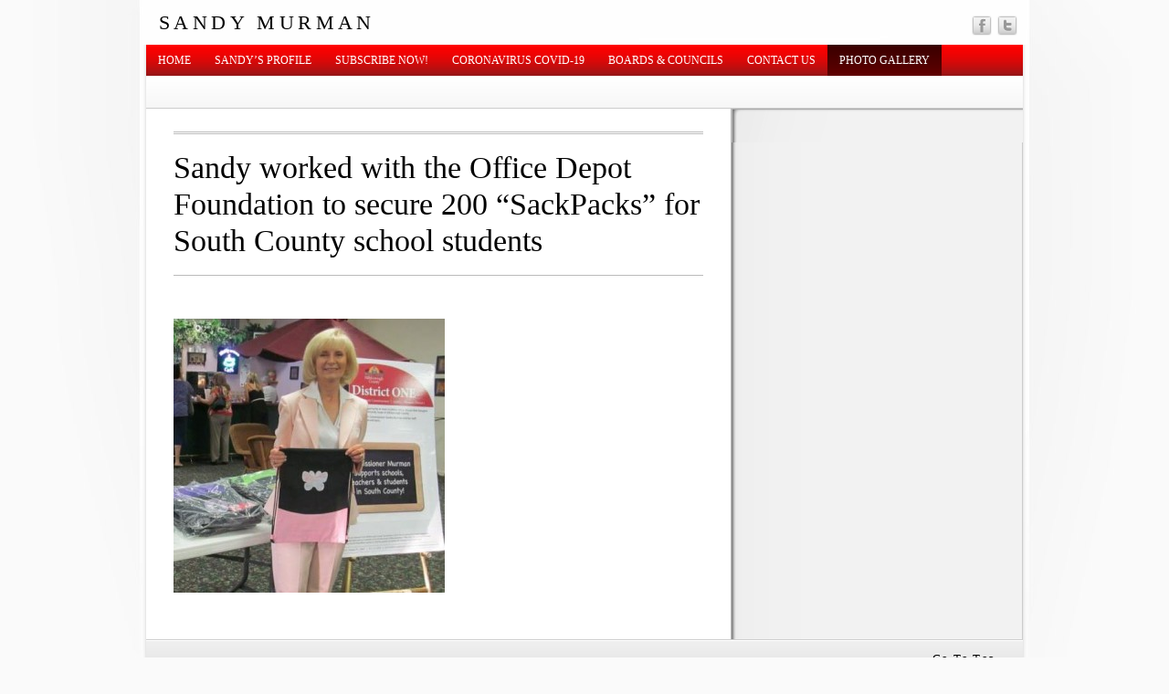

--- FILE ---
content_type: text/html; charset=UTF-8
request_url: http://www.sandymurman.com/sandys-gallery/sack-packs-south-county/
body_size: 5886
content:
<!DOCTYPE html PUBLIC "-//W3C//DTD XHTML 1.0 Transitional//EN" "http://www.w3.org/TR/xhtml1/DTD/xhtml1-transitional.dtd">
<html xmlns="http://www.w3.org/1999/xhtml" lang="en-US">

<head profile="http://gmpg.org/xfn/11">
<meta http-equiv="Content-Type" content="text/html; charset=UTF-8" />


<title>  Sandy worked with the Office Depot Foundation to secure 200 &#8220;SackPacks&#8221; for South County school students</title>

<!-- Wordpress Stuff -->
<meta name="generator" content="WordPress 4.9.26" /> <!-- leave this for stats -->
<link rel="alternate" type="application/rss+xml" title="Sandy Murman RSS Feed" href="http://www.sandymurman.com/feed/" />
<link rel="pingback" href="http://www.sandymurman.com/xmlrpc.php" />
 <!-- This makes the comment box appear where the ‘reply to this comment’ link is -->


<link rel='dns-prefetch' href='//s.w.org' />
<link rel="alternate" type="application/rss+xml" title="Sandy Murman &raquo; Sandy worked with the Office Depot Foundation to secure 200 &#8220;SackPacks&#8221; for South County school students Comments Feed" href="http://www.sandymurman.com/sandys-gallery/sack-packs-south-county/feed/" />
		<script type="text/javascript">
			window._wpemojiSettings = {"baseUrl":"https:\/\/s.w.org\/images\/core\/emoji\/11\/72x72\/","ext":".png","svgUrl":"https:\/\/s.w.org\/images\/core\/emoji\/11\/svg\/","svgExt":".svg","source":{"concatemoji":"http:\/\/www.sandymurman.com\/wp-includes\/js\/wp-emoji-release.min.js?ver=4.9.26"}};
			!function(e,a,t){var n,r,o,i=a.createElement("canvas"),p=i.getContext&&i.getContext("2d");function s(e,t){var a=String.fromCharCode;p.clearRect(0,0,i.width,i.height),p.fillText(a.apply(this,e),0,0);e=i.toDataURL();return p.clearRect(0,0,i.width,i.height),p.fillText(a.apply(this,t),0,0),e===i.toDataURL()}function c(e){var t=a.createElement("script");t.src=e,t.defer=t.type="text/javascript",a.getElementsByTagName("head")[0].appendChild(t)}for(o=Array("flag","emoji"),t.supports={everything:!0,everythingExceptFlag:!0},r=0;r<o.length;r++)t.supports[o[r]]=function(e){if(!p||!p.fillText)return!1;switch(p.textBaseline="top",p.font="600 32px Arial",e){case"flag":return s([55356,56826,55356,56819],[55356,56826,8203,55356,56819])?!1:!s([55356,57332,56128,56423,56128,56418,56128,56421,56128,56430,56128,56423,56128,56447],[55356,57332,8203,56128,56423,8203,56128,56418,8203,56128,56421,8203,56128,56430,8203,56128,56423,8203,56128,56447]);case"emoji":return!s([55358,56760,9792,65039],[55358,56760,8203,9792,65039])}return!1}(o[r]),t.supports.everything=t.supports.everything&&t.supports[o[r]],"flag"!==o[r]&&(t.supports.everythingExceptFlag=t.supports.everythingExceptFlag&&t.supports[o[r]]);t.supports.everythingExceptFlag=t.supports.everythingExceptFlag&&!t.supports.flag,t.DOMReady=!1,t.readyCallback=function(){t.DOMReady=!0},t.supports.everything||(n=function(){t.readyCallback()},a.addEventListener?(a.addEventListener("DOMContentLoaded",n,!1),e.addEventListener("load",n,!1)):(e.attachEvent("onload",n),a.attachEvent("onreadystatechange",function(){"complete"===a.readyState&&t.readyCallback()})),(n=t.source||{}).concatemoji?c(n.concatemoji):n.wpemoji&&n.twemoji&&(c(n.twemoji),c(n.wpemoji)))}(window,document,window._wpemojiSettings);
		</script>
		<style type="text/css">
img.wp-smiley,
img.emoji {
	display: inline !important;
	border: none !important;
	box-shadow: none !important;
	height: 1em !important;
	width: 1em !important;
	margin: 0 .07em !important;
	vertical-align: -0.1em !important;
	background: none !important;
	padding: 0 !important;
}
</style>
<link rel='stylesheet' id='dashicons-css'  href='http://www.sandymurman.com/wp-includes/css/dashicons.min.css?ver=4.9.26' type='text/css' media='all' />
<link rel='stylesheet' id='thickbox-css'  href='http://www.sandymurman.com/wp-includes/js/thickbox/thickbox.css?ver=4.9.26' type='text/css' media='all' />
<link rel='stylesheet' id='contact-form-7-css'  href='http://www.sandymurman.com/wp-content/plugins/contact-form-7/includes/css/styles.css?ver=5.0' type='text/css' media='all' />
<link rel='stylesheet' id='social-widget-css'  href='http://www.sandymurman.com/wp-content/plugins/social-media-widget/social_widget.css?ver=4.9.26' type='text/css' media='all' />
<link rel='stylesheet' id='wp-pagenavi-css'  href='http://www.sandymurman.com/wp-content/plugins/wp-pagenavi/pagenavi-css.css?ver=2.70' type='text/css' media='all' />
<link rel='stylesheet' id='auto-thickbox-css'  href='http://www.sandymurman.com/wp-content/plugins/auto-thickbox/css/styles-pre39.css?ver=20140420' type='text/css' media='all' />
<link rel='stylesheet' id='jq_ui_css-css'  href='http://www.sandymurman.com/wp-content/plugins/ajax-event-calendar/css/jquery-ui-1.8.16.custom.css?ver=1.8.16' type='text/css' media='all' />
<link rel='stylesheet' id='custom-css'  href='http://www.sandymurman.com/wp-content/plugins/ajax-event-calendar/css/custom.css?ver=1.0.4' type='text/css' media='all' />
<script type='text/javascript' src='http://www.sandymurman.com/wp-includes/js/swfobject.js?ver=2.2-20120417'></script>
<script type='text/javascript' src='http://www.sandymurman.com/wp-includes/js/jquery/jquery.js?ver=1.12.4'></script>
<script type='text/javascript' src='http://www.sandymurman.com/wp-includes/js/jquery/jquery-migrate.min.js?ver=1.4.1'></script>
<script type='text/javascript'>
/* <![CDATA[ */
var FGallery = {"url":"http:\/\/www.sandymurman.com\/wp-content\/plugins\/1-flash-gallery","config_url":"http:\/\/www.sandymurman.com\/wp-admin\/admin-ajax.php?action=fgallery_config","images_url":"http:\/\/www.sandymurman.com\/wp-admin\/admin-ajax.php?action=fgallery_images","ajax_url":"http:\/\/www.sandymurman.com\/wp-admin\/admin-ajax.php"};
/* ]]> */
</script>
<script type='text/javascript' src='http://www.sandymurman.com/wp-content/plugins/1-flash-gallery/js/swfhelper.js?ver=4.9.26'></script>
<script type='text/javascript' src='http://www.sandymurman.com/wp-content/plugins/1-flash-gallery/js/gallery/photoGallery.js?ver=4.9.26'></script>
<script type='text/javascript' src='http://www.sandymurman.com/wp-content/plugins/google-analyticator/external-tracking.min.js?ver=6.5.4'></script>
<link rel='https://api.w.org/' href='http://www.sandymurman.com/wp-json/' />
<link rel="EditURI" type="application/rsd+xml" title="RSD" href="http://www.sandymurman.com/xmlrpc.php?rsd" />
<link rel="wlwmanifest" type="application/wlwmanifest+xml" href="http://www.sandymurman.com/wp-includes/wlwmanifest.xml" /> 
<meta name="generator" content="WordPress 4.9.26" />
<link rel='shortlink' href='http://www.sandymurman.com/?p=1232' />
<link rel="alternate" type="application/json+oembed" href="http://www.sandymurman.com/wp-json/oembed/1.0/embed?url=http%3A%2F%2Fwww.sandymurman.com%2Fsandys-gallery%2Fsack-packs-south-county%2F" />
<link rel="alternate" type="text/xml+oembed" href="http://www.sandymurman.com/wp-json/oembed/1.0/embed?url=http%3A%2F%2Fwww.sandymurman.com%2Fsandys-gallery%2Fsack-packs-south-county%2F&#038;format=xml" />
		<!-- Wordpress Connect v2.0.3 - Open Graph Meta START -->
		<meta property="og:site_name" content="Sandy Murman" />
		
		<meta property="fb:admins" content="10150181109316472" />
		<meta property="fb:app_id" content="208887725816829" />
		<meta property="og:title" content="Sandy Murman | Sandy worked with the Office Depot Foundation to secure 200 &amp;#8220;SackPacks&amp;#8221; for South County school students" />
		<meta property="og:type" content="website" />
		<meta property="og:description" content="" />
		<meta property="og:url" content="http://www.sandymurman.com/sandys-gallery/sack-packs-south-county/" />
		<!-- Wordpress Connect - Open Graph Meta END -->

<script type='text/javascript'>
/* <![CDATA[ */
var thickboxL10n = {"next":"Next &gt;","prev":"&lt; Prev","image":"Image","of":"of","close":"Close","loadingAnimation":"http:\/\/www.sandymurman.com\/wp-content\/plugins\/auto-thickbox\/images\/loadingAnimation.gif"};
try{convertEntities(thickboxL10n);}catch(e){};;
/* ]]> */
</script>
<!-- Google Analytics Tracking by Google Analyticator 6.5.4: http://www.videousermanuals.com/google-analyticator/ -->
<script type="text/javascript">
    var analyticsFileTypes = [''];
    var analyticsSnippet = 'enabled';
    var analyticsEventTracking = 'enabled';
</script>
<script type="text/javascript">
	var _gaq = _gaq || [];
  
	_gaq.push(['_setAccount', 'UA-15669638-1']);
    _gaq.push(['_addDevId', 'i9k95']); // Google Analyticator App ID with Google
	_gaq.push(['_trackPageview']);

	(function() {
		var ga = document.createElement('script'); ga.type = 'text/javascript'; ga.async = true;
		                ga.src = ('https:' == document.location.protocol ? 'https://ssl' : 'http://www') + '.google-analytics.com/ga.js';
		                var s = document.getElementsByTagName('script')[0]; s.parentNode.insertBefore(ga, s);
	})();
</script>
<!-- End of Wordpress stuff -->

<!-- Meta Images -->

<!-- Stylesheets -->
<link rel="stylesheet" href="http://www.sandymurman.com/wp-content/themes/WhiteHousePro/css/reset.css" type="text/css" media="screen" />
<link rel="stylesheet" href="http://www.sandymurman.com/wp-content/themes/WhiteHousePro/css/trans.css" type="text/css" media="screen" />
<link rel="stylesheet" href="http://www.sandymurman.com/wp-content/themes/WhiteHousePro/css/wp_core.css" type="text/css" media="screen" />
<link rel="stylesheet" href="http://www.sandymurman.com/wp-content/themes/WhiteHousePro/style.css" type="text/css" media="screen" />


<link rel="stylesheet" href="http://www.sandymurman.com/wp-content/themes/WhiteHousePro/css/pro.css" type="text/css" media="screen" /><link rel="stylesheet" href="http://www.sandymurman.com/wp-content/themes/WhiteHousePro/css/color_red.css" type="text/css" media="screen" />
<!-- Modules w/ Javascript -->	


<link rel="stylesheet" href="http://www.sandymurman.com/wp-content/themes/WhiteHousePro/css/dropdown.css" type="text/css" media="screen" />
<script type="text/javascript" src="http://www.sandymurman.com/wp-content/themes/WhiteHousePro/js/dropdown.js"></script>

<!-- IE -->

<!--[if IE 6]>
	<link rel="stylesheet" href="http://www.sandymurman.com/wp-content/themes/WhiteHousePro/css/ie6.css" type="text/css" media="screen" />
<![endif]-->
<!--[if lt IE 8]>
	<script src="http://ie7-js.googlecode.com/svn/version/2.0(beta3)/IE8.js" type="text/javascript"></script>
<![endif]-->
<!--[if IE]>
	<script  type="text/javascript"  src="http://www.sandymurman.com/wp-content/themes/WhiteHousePro/js/belatedpng.js"></script>
	<script>
	  DD_belatedPNG.fix('.pngbg, .welcometext, .icons a, #site, .fcontent, .featurelink, .contentshadow, .plimage, .shadowbottom, .shadowtop, .post-footer .left span, #welcome');
	 </script>	
<![endif]-->

<style type="text/css">


		
	
	
	
	
				
			body{}	</style>
</head>
<body class="attachment attachment-template-default attachmentid-1232 attachment-jpeg">
	<div id="site">
		<div id="wrapper">
			
			
		<div id="pagewrap" class=""><div id="pagewrap2" class="">
					<div id="header" class="fix">
						<div class="headline">
														<h1 class="site-title"><a class="home" href="http://www.sandymurman.com/" title="Home">Sandy Murman</a></h1>
							<h6 class="site-description"></h6>
													</div>
							<div class="icons">
								
																
																										<a href="sandymurman" class="twitterlink"></a>
																											<a href="http://www.facebook.com/pages/Sandy-Murman/114715098583984" class="facebooklink"></a>
																																		
							</div>
					</div>
				<div class="contentshadow fix">
					<div class="contentshadowfade">
						<div class="container fix">
							<div id="nav" class="fix">
								<ul class="dropdown clearfix"> 	
									<li class="page_item "><a class="home" href="http://www.sandymurman.com/" title="Home">Home</a></li>
									<li class="page_item page-item-2 page_item_has_children"><a href="http://www.sandymurman.com/about/">Sandy&#8217;s Profile</a>
<ul class='children'>
	<li class="page_item page-item-1297"><a href="http://www.sandymurman.com/about/accomplishments/">Accomplishments</a></li>
	<li class="page_item page-item-31"><a href="http://www.sandymurman.com/about/awards-honors/">Awards &#038; Honors</a></li>
</ul>
</li>
<li class="page_item page-item-1480"><a href="http://www.sandymurman.com/subscribe-now/">Subscribe Now!</a></li>
<li class="page_item page-item-5549"><a href="http://www.sandymurman.com/coronavirus-covid-19/">Coronavirus COVID-19</a></li>
<li class="page_item page-item-2103"><a href="http://www.sandymurman.com/boards-councils/">Boards &#038; Councils</a></li>
<li class="page_item page-item-925"><a href="http://www.sandymurman.com/contact-us-2/">Contact Us</a></li>
<li class="page_item page-item-847 current_page_ancestor current_page_parent"><a href="http://www.sandymurman.com/sandys-gallery/">Photo Gallery</a></li>
								</ul>
							</div><!-- /nav -->
							<div class="clear"></div>
							

<!--    -->
	<div id="sub_head" class="fix">
		<div id="subnav" class="fix">
	<ul>
					
				</ul>
	
	</div><!-- /sub nav -->	</div>


<div id="content" class=" fix">
		<div id="maincontent" class="fix">
			
			<div class="post-1232 attachment type-attachment status-inherit hentry" id="post-1232">
			<div class="copy">
			
									<h1 class="pagetitle">Sandy worked with the Office Depot Foundation to secure 200 &#8220;SackPacks&#8221; for South County school students</h1>
								<div class="entry">

					<!-- WordPress Connect Like Button v2.0.3 -->
<p class="wp-connect-like-button"><fb:like href="http://www.sandymurman.com/sandys-gallery/sack-packs-south-county/" send="true" layout="standard" width="480" show_faces="false" action="like" colorscheme="light" font="arial" ref=""></fb:like></p>
<!-- WordPress Connect Like Button -->
<p class="attachment"><a href='http://www.sandymurman.com/wp-content/uploads/2012/04/Sack-Packs-South-County.jpg' class="thickbox no_icon" rel="gallery-1232"><img width="297" height="300" src="http://www.sandymurman.com/wp-content/uploads/2012/04/Sack-Packs-South-County-297x300.jpg" class="attachment-medium size-medium" alt="Sandy worked with the Office Depot Foundation to secure 200 &quot;SackPacks&quot; for South County school students" srcset="http://www.sandymurman.com/wp-content/uploads/2012/04/Sack-Packs-South-County-297x300.jpg 297w, http://www.sandymurman.com/wp-content/uploads/2012/04/Sack-Packs-South-County.jpg 420w" sizes="(max-width: 297px) 100vw, 297px" /></a></p>
<!-- WordPress Connect Comments v2.0.3 -->
<p class="wp-connect-comments"><fb:comments href="http://www.sandymurman.com/sandys-gallery/sack-packs-south-county/" width="480" num_posts="6" colorscheme="light"></fb:comments></p>
<!-- WordPress Connect Comments -->
							
									</div>
			</div>			
		</div>
		
	<div class="copy">
	
	<div class="clear"></div>
	
			</div>
		</div>

		<div id="sidebar" role="complementary">
	
		
	<div id="widgets">
		


							
							
		
												
			</div>
</div>

<div class="hl"></div>
<div class="post-footer pfooterdark">

		<div class="right">
			<span><a href="#header">Go To Top &raquo;</a></span></div>
	<div class="clear"></div>

</div>
<div class="hl2"></div></div>
</div><!-- end container -->
</div> <!-- end content shadow fade -->
</div><!-- end contentshadow -->
<div class="shadowbottom"></div>


		<div class="clear"></div>
		
		</div></div> <!-- end pagewraps -->


	
	<div  id="footer">
		
			<div id="pagefoot">
										<ul id="footnav">
						<li class="page_item "><a class="home" href="http://www.sandymurman.com/" title="Home">Home</a></li>
						<li class="page_item page-item-2 page_item_has_children"><a href="http://www.sandymurman.com/about/">Sandy&#8217;s Profile</a></li>
<li class="page_item page-item-1480"><a href="http://www.sandymurman.com/subscribe-now/">Subscribe Now!</a></li>
<li class="page_item page-item-5549"><a href="http://www.sandymurman.com/coronavirus-covid-19/">Coronavirus COVID-19</a></li>
<li class="page_item page-item-2103"><a href="http://www.sandymurman.com/boards-councils/">Boards &#038; Councils</a></li>
<li class="page_item page-item-925"><a href="http://www.sandymurman.com/contact-us-2/">Contact Us</a></li>
<li class="page_item page-item-847 current_page_ancestor current_page_parent"><a href="http://www.sandymurman.com/sandys-gallery/">Photo Gallery</a></li>
						</ul><br/>
								<span class="terms">
					© 2012 Commissioner Sandy Murman									
				</span>
					
					
			</div>
		</div>
		<div id="cred">
			<div class="p fix" style="padding: 0px ">
	<!--			<a class="plimage" href="http://www.pagelines.com">
					premium wordpress themes									</a>  -->
			</div>
		</div>
	</div> <!-- end #wrapper -->
</div> <!-- end #site -->

<!-- Footer Scripts Go Here -->
	<!-- End Footer scripts -->
	<!-- Wordpress Connect FBJS v2.0.3 - START -->
		<div id="fb-root"></div>
		<script>
            window.fbAsyncInit = function() {
                if ( FB && FB.init ){
            		FB.init( {appId: '208887725816829', status: true, cookie: true, xfbml: true });
                }
            };
            (function() {
                var e = document.createElement('script'); e.async = true;
                e.src = "http://connect.facebook.net/en_US/all.js";
                document.getElementById('fb-root').appendChild(e);
            }());
		</script>
	<!-- Wordpress Connect FBJS - END -->
 		
<script type='text/javascript' src='http://www.sandymurman.com/wp-content/plugins/auto-thickbox/js/auto-thickbox.min.js?ver=20150514'></script>
<script type='text/javascript'>
/* <![CDATA[ */
var wpcf7 = {"apiSettings":{"root":"http:\/\/www.sandymurman.com\/wp-json\/contact-form-7\/v1","namespace":"contact-form-7\/v1"},"recaptcha":{"messages":{"empty":"Please verify that you are not a robot."}}};
/* ]]> */
</script>
<script type='text/javascript' src='http://www.sandymurman.com/wp-content/plugins/contact-form-7/includes/js/scripts.js?ver=5.0'></script>
<script type='text/javascript' src='http://www.sandymurman.com/wp-content/plugins/ajax-event-calendar/js/jquery.fullcalendar.min.js?ver=1.5.3'></script>
<script type='text/javascript' src='http://www.sandymurman.com/wp-content/plugins/ajax-event-calendar/js/jquery.simplemodal.1.4.3.min.js?ver=1.4.3'></script>
<script type='text/javascript' src='http://www.sandymurman.com/wp-content/plugins/ajax-event-calendar/js/jquery.mousewheel.min.js?ver=3.0.6'></script>
<script type='text/javascript' src='http://www.sandymurman.com/wp-content/plugins/ajax-event-calendar/js/jquery.jgrowl.min.js?ver=1.2.5'></script>
<script type='text/javascript' src='http://www.sandymurman.com/wp-includes/js/jquery/ui/core.min.js?ver=1.11.4'></script>
<script type='text/javascript' src='http://www.sandymurman.com/wp-includes/js/jquery/ui/datepicker.min.js?ver=1.11.4'></script>
<script type='text/javascript'>
/* <![CDATA[ */
var custom = {"is_rtl":"","locale":"en","start_of_week":"0","step_interval":"30","datepicker_format":"mm\/dd\/yy","is24HrTime":"","show_weekends":"1","agenda_time_format":"h:mmt{ - h:mmt}","other_time_format":"h:mmt","axis_time_format":"h:mmt","limit":"0","today":"Today","all_day":"All Day","years":"Years","year":"Year","months":"Months","month":"Month","weeks":"Weeks","week":"Week","days":"Days","day":"Day","hours":"Hours","hour":"Hour","minutes":"Minutes","minute":"Minute","january":"January","february":"February","march":"March","april":"April","may":"May","june":"June","july":"July","august":"August","september":"September","october":"October","november":"November","december":"December","jan":"Jan","feb":"Feb","mar":"Mar","apr":"Apr","may_short":"May","jun":"Jun","jul":"Jul","aug":"Aug","sep":"Sep","oct":"Oct","nov":"Nov","dec":"Dec","sunday":"Sunday","monday":"Monday","tuesday":"Tuesday","wednesday":"Wednesday","thursday":"Thursday","friday":"Friday","saturday":"Saturday","sun":"Sun","mon":"Mon","tue":"Tue","wed":"Wed","thu":"Thu","fri":"Fri","sat":"Sat","close_event_form":"Close Event Form","loading_event_form":"Loading Event Form...","update_btn":"Update","delete_btn":"Delete","category_type":"Category type","hide_all_notifications":"hide all notifications","has_been_created":"has been created.","has_been_modified":"has been modified.","has_been_deleted":"has been deleted.","add_event":"Add Event","edit_event":"Edit Event","delete_event":"Delete this event?","loading":"Loading Events...","category_filter_label":"Category filter label","repeats_every":"Repeats Every","until":"Until","success":"Success!","whoops":"Whoops!","ajaxurl":"http:\/\/www.sandymurman.com\/wp-admin\/admin-ajax.php","editable":""};
/* ]]> */
</script>
<script type='text/javascript' src='http://www.sandymurman.com/wp-content/plugins/ajax-event-calendar/js/jquery.init_show_calendar.js?ver=1.0.4'></script>
<script type='text/javascript' src='http://www.sandymurman.com/wp-includes/js/wp-embed.min.js?ver=4.9.26'></script>
</body>
</html>


--- FILE ---
content_type: text/css
request_url: http://www.sandymurman.com/wp-content/themes/WhiteHousePro/css/pro.css
body_size: 1996
content:

#feature{
	background: #1F3F76 url(../images/featurebg-blue.jpg) no-repeat 0 0;
	height: 385px;
	width:100%;
	position:relative;/*
		border-top: 1px solid #000;
		border-bottom: 1px solid #000;*/
	overflow: hidden;
}

#featurenav {
	position:absolute;
	bottom:45px;
	left:40px;
	z-index:100;
}
	#featurenav a{
		font-family:arial;
		padding: 3px 14px 4px;
		margin-right: 5px;
		font-size: 16px;
		border: 1px solid #1F3F76;
		color: #fff;
		background: #2A4669;
	}
	#featurenav a.activeSlide{
		background: transparent;
		color: #fff;
	}

.fcontent {
	padding: 20px;
	color: #fff;
	position: relative;
	text-shadow: #555 0 0 10px;
}
#feature .fcontent {
	margin: 20px 10px 25px 10px;
	width: 270px;
	float: left;
	height: 300px;
	display: inline;
}

.fcontent h1, .fcontent h2, .fcontent h3, .fcontent h4, .fcontent h5, .fcontent h6{
	color:#fff;
	text-align: center;
	line-height: 1em;
} 
	.fcontent .fheading {
		margin-top: 1em;
		margin-bottom: 2em;
	}
	.fcontent .ftitle{
		
			font-family: baskerville;
		font-size: 40px;
	}
	.fcontent .fsub {
		
			font-family: baskerville;
		color: #E0EBF6;
	}
	.fcontent p, .fcontent a{
		text-align: center;
		font-size: 1em;
	}
	.fcontent a {
		color:#fff;
		border-bottom: 1px dotted #fff;
	}
	.fcontent a.featurelink{
		text-indent: -3300em;
		border: none;
		line-height: 20px;
		padding: 5px 60px;
		background: url(../images/morebutton.jpg) no-repeat 0 0;

	}
	
.fmedia {  
    padding: 0;  
	overflow:hidden;
} 
#feature .fmedia{
    width:  610px;  
    height:   340px;
	margin:20px 20px 0 0;
	float: left;
	overflow: hidden;
}

	.fmedia img {  
	    top:  0; 
	    left: 0;
	}
.page-template-page-highlight-php #maincontent{
	border-right: 1px solid #777;
}
.page-template-page-highlight-php #sidebar{
	border-left: 1px solid #777;
}
#highlight {
	text-shadow: none;
	width: 100%;
	margin:0;
	color: #000;
	position: relative;
	text-align: left;
	border-bottom: 1px solid #ddd;
	background: #fff url(../images/bg_highlight.png) repeat-x left bottom;
}
	#highlight h1 {	text-align: left; margin-bottom: 12px;color: #000;}
	#highlight p, #highlight .fcontent{	text-align: left; color:#000 }

	#maincontent #highlight p {color: #fff; }
	
	#highlight .fcontent {
		float: left;
		text-shadow: none;
		width: 300px;
		padding: 50px;
	}
	#highlight .fcontent a{color: #000;	border-bottom: 1px solid #000;}
	#highlight .fmedia {
		width: 520px;
		margin: 20px;
		float: right;
	}
#maincontent #highlight{
	
	border-bottom: 1px solid #000;
	background: #072A5A url(../images/highlightbg-blue.png) repeat-x 0 0;
	width: 640px;
}	
#maincontent .fmedia {
	float: none;margin:20px auto;}
	
#maincontent #highlight .fcontent h1, #maincontent #highlight .fcontent a{color:#fff;}


#maincontent #highlight .fcontent {
	width: auto;
	background:transparent url(../images/highlighttext2.png) no-repeat 20px 20px;
}

/* fboxes */
.fboxes {
	padding: 2px 1px;
  }


.fboxdividers{
  	
	background:#fff url(../images/box-bgr.gif) repeat-x 0 0;
}

.fboxes .fbox {
	display: inline; /* IE thing */
	float: left;
	width: 318px;
}
.fboxcopy {
	padding: 25px 30px;
}

.fboxes p {
  margin-bottom: 10px;
  }
.fboxes ul {
  list-style-type: none;
  margin-top: 5px;
  }
.fboxes ul li, #morefoot p {
  font-size: 11px;
  }
.fboxes ul a {
  text-decoration: underline;
  color: #333;
  }
.fboxes a:hover {
  text-decoration: underline;
  }
.fboxes .fboxtitle{
	margin-bottom:0.3em;
	padding: 0 0 2px 0;
	font-size: 1.1em;
	border-bottom: 1px solid #aaa;
}
.fboxes #searchbox {
  padding: 1px;
  width: 160px;
  }

.fboxes li {
  margin-bottom: 5px;
  background: url(images/more.gif) left 2px no-repeat;
  line-height: 17px; /* Required for cross-browser consistency; cross-browser defaults vary. */
  }

/* morefoot */
	
#morefoot {
	padding:1px;
}
	#morefootbg {
		padding-top: 2em 0;
		background:#fff url(../images/box-bgr.gif) repeat-x 0 0;
	}
	#morefoot h3 {
		border-bottom: 1px solid #ddd;
		margin-bottom: 3px;
	}
	#morefoot .wcontain {

		margin:0 10px;
		width:299px;
		float: left;
		display: inline;
	}
	#morefoot .widget{
		padding: 1em;
		background: transparent;
	}
	
	
#content_sidebar{
	border-top: 1px solid #ddd;
	margin: 1em 0;
	padding: 1em 0 ;
}
	#content_sidebar ul{
		padding: 10px 20px;
	}
	#content_sidebar ul ul{
			padding: 3px;
	}
	
/* Flickr */
.widget_flickrRSS a img{margin:8px}
.widget_flickrRSS a img {color: transparent;}

/* ads */
.administer_widget .winner {
	padding: 13px 0 0 14px;
	
}
.administer_widget a img {
	color: transparent;
	margin:0 10px 12px 0;
}
.administer_widget small a{
	font-family: arial, sans-serif;
	font-size: 9px;
	color:#404040;
	text-decoration:none;
}
.administer_widget .adslink {
	text-align: center;
	margin-bottom: 10px;
}

/* Page Navi */
#content .wp-pagenavi {
	margin:1.6em .4em;
}
#content .wp-pagenavi span.pages {
	border:none;
	background: transparent;
}

#content .wp-pagenavi a,  #content .wp-pagenavi .current, #content .wp-pagenavi .extend{
	padding: 3px 7px;
	border: none;
	color: #000;
	background: #ddd;
}
#content .wp-pagenavi a:hover, #content .wp-pagenavi .current{
	color: #fff;
	border:none;
	background: #555;
} 


/* FORMS/CONTACT ETC */

	.cform input {padding: 5px;font-size: 1.1em;}

	 .cform fieldset{background: #fff;border:none;}
	 .cform label {
		display:block;
		margin:0;
		text-align:left;
	}
	legend{display: none;}
	#content .cform {margin:5px 50px;padding:0px 0;}
	.cform ol, .cform li{list-style-type: none; margin:0;padding:0;}
	.cform label {}
	.cform li{margin-bottom: .7em;}
	.cform .single{width: 97%;}
	.cform .area{width: 97%;}
	.cform .emailreqtxt,.cform .reqtxt{font-style: italic;color: #999;}
	.cf_hidden {display: none;}
	
		
	 .success {
		background: #f7f7f7; 
		padding: 15px; 
		margin-bottom: .5em; 
		font-size:1.4em;
	}
	input[type="text"].cf_error:focus {border: 1px solid #000;}
	/* Mailing List Form */
	.mailinglist .cform ol{width:262px; float: left;}
	.mailinglist .cform .single{width:97%}
	.mailinglist .cform .sendbutton{margin:21px 0 0 10px;padding: 3px 0 2px 0;}
	.linklove a{display: none;}
	
